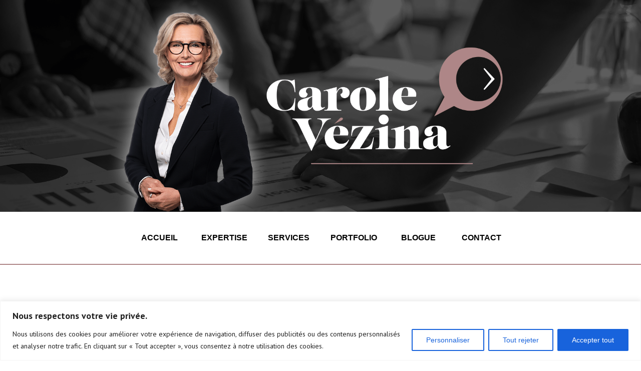

--- FILE ---
content_type: text/css
request_url: https://carolevezina.com/wp-content/themes/carolevezina/style.css?ver=9a5d8d82faaefa5a18346b49aa7f1ac5
body_size: 8342
content:
@charset "UTF-8";
/*
	Theme Name: Carole Vézina
	Theme URI: http://prospection.qc.ca
	Author: Prospection
	Author URI: http://prospection.qc.ca
	Description: Carole Vézina
	Version: 1.0
	License: GNU General Public License v2 or later
	License URI: http://www.gnu.org/licenses/gpl-2.0.html
	Text Domain: prospectionqcca
*/
/* !!! Ce fichier n'est pas affecté par les fichiers SASS */
@import url("https://fonts.googleapis.com/css?family=Playfair+Display:400,700,900");
@import url("https://fonts.googleapis.com/css?family=EB+Garamond:400,800");
@import url("https://fonts.googleapis.com/css?family=PT+Sans:400,700");
@import url(assets/OwlCarousel2-2.3.3/dist/assets/owl.carousel.min.css);
@import url(assets/OwlCarousel2-2.3.3/dist/assets/owl.theme.default.min.css);

body { font-size: 16px; }

.no-gutters {
  margin-right: 0;
  margin-left: 0;

  /* > .col,
  > [class*="col-"] {
    padding-right: 0;
    padding-left: 0;
  } */
}


@media (min-width: 992px) { 

  h2 {
    font-size: 40px; } 
  }

a:link {
  color: black;
  font-size: 16px;
  text-decoration: none; }

a:visited {
  text-decoration: none; }

a:hover {
  text-decoration: none; }

a:active {
  text-decoration: none; }

.btn-link {
  margin-top: 10px;
  margin-bottom: 10px;
  background: #AE8687;
  padding: 15px 30px;
  border-radius: 3px;
  color: white !important;
  font-weight: bold;
  text-transform: uppercase;
  /* Permalink - use to edit and share this gradient: http://colorzilla.com/gradient-editor/#AE8687+19,AE8687+46,AE8687+100 */
  background: #AE8687;
  /* Old browsers */
  background: -moz-linear-gradient(top, #AE8687 19%, #AE8687 46%, #AE8687 100%);
  /* FF3.6-15 */
  background: -webkit-linear-gradient(top, #AE8687 19%, #AE8687 46%, #AE8687 100%);
  /* Chrome10-25,Safari5.1-6 */
  background: linear-gradient(to bottom, #AE8687 19%, #AE8687 46%, #AE8687 100%);
  /* W3C, IE10+, FF16+, Chrome26+, Opera12+, Safari7+ */
  filter: progid:DXImageTransform.Microsoft.gradient( startColorstr='#AE8687', endColorstr='#AE8687',GradientType=0 );
  /* IE6-9 */ }
  .btn-link:hover {
    color: #e6e6e6;
    text-decoration: none;
    /* Permalink - use to edit and share this gradient: http://colorzilla.com/gradient-editor/#AE8687+8,AE8687+41,AE8687+100 */
    background: #AE8687;
    /* Old browsers */
    background: -moz-linear-gradient(top, #AE8687 8%, #AE8687 41%, #AE8687 100%);
    /* FF3.6-15 */
    background: -webkit-linear-gradient(top, #AE8687 8%, #AE8687 41%, #AE8687 100%);
    /* Chrome10-25,Safari5.1-6 */
    background: linear-gradient(to bottom, #AE8687 8%, #AE8687 41%, #AE8687 100%);
    /* W3C, IE10+, FF16+, Chrome26+, Opera12+, Safari7+ */
    filter: progid:DXImageTransform.Microsoft.gradient( startColorstr='#AE8687', endColorstr='#AE8687',GradientType=0 );
    /* IE6-9 */ }

/*effect-underline*/
a.effect-underline:after {
  content: '';
  position: absolute;
  left: 0;
  display: inline-block;
  height: 1em;
  width: 100%;
  border-bottom: 1px solid;
  margin-top: 10px;
  opacity: 0;
  -webkit-transition: opacity 0.35s, -webkit-transform 0.35s;
  transition: opacity 0.35s, transform 0.35s;
  -webkit-transform: scale(0, 0.75);
  transform: scale(0, 0.5); }

a.effect-underline:hover:after {
  opacity: 1;
  -webkit-transform: scale(0.5);
  transform: scale(0.5); }

.menu-hamburger {
  position: fixed;
  top: 0;
  right: 0;
  width: 300px;
  z-index: 10;
  cursor: pointer; }
  @media (min-width: 992px) {
    .menu-hamburger {
      position: static;
      width: auto; } }

.square {
  position: fixed;
  top: 0;
  right: 0;
  display: block;
  width: 50px;
  height: 50px;
  background: black; }
  @media screen and (min-width: 992px) {
    .square {
      display: none; } }

.square span {
  display: block;
  margin: auto;
  width: 60%;
  height: 5px;
  margin-top: 8px;
  background: #AE8687;
  cursor: pointer; }
  @media screen and (min-width: 992px) {
    .square span {
      display: none; } }

.items {
  position: fixed;
  top: 50px;
  right: -300px;
  color: white;
  cursor: pointer; }
  @media (min-width: 992px) {
    .items {
      position: static;
      border-bottom: 2px solid #AE8687; } }

.items.expanded {
  right: 0; }

.items ul {
  list-style-type: none; }
  @media (min-width: 992px) {
    .items ul {
      padding: 0;
      padding-top: 20px;
      padding-bottom: 20px;
      margin: 0;
      margin: auto;
      width: 60%;
      display: flex;
      justify-content: space-around;
      align-items: center;
      flex-direction: row; } }
  .items ul li {
    width: 300px; }
    @media (min-width: 992px) {
      .items ul li {
        position: relative; } }
    .items ul li a {
      display: block;
      color: white;
      text-align: center;
      text-transform: uppercase;
      font-weight: bold;
      padding: 20px;
      text-decoration: none;
      cursor: pointer;
      background: black; }
      @media (min-width: 992px) {
        .items ul li a {
          color: black;
          background: none;
          width: 100%;
          height: 100%; }
          .items ul li a:before {
            content: "";
            display: none;
            margin: auto;
            width: 100px;
            height: 10px;
            background: #AE8687; }
          .items ul li a:after {
            content: "";
            display: none;
            margin: auto;
            width: 100px;
            height: 10px;
            background: #AE8687; }
          .items ul li a:hover:before {
            display: block;
            position: absolute;
            top: -20px;
            left: 0;
            right: 0;
            background: rgba(174, 134, 135, 0.3); }
          .items ul li a:hover:after {
            display: block;
            position: absolute;
            bottom: -20px;
            left: 0;
            right: 0;
            background: rgba(174, 134, 135, 0.3); } }

@media (min-width: 992px) {
  .current_page_item a:before {
    display: block !important;
    position: absolute !important;
    top: -20px !important;
    left: 0 !important;
    right: 0 !important; }
  .current_page_item a:after {
    display: block !important;
    position: absolute !important;
    bottom: -20px !important;
    left: 0 !important;
    right: 0 !important; }
  .current_page_item a:hover:before, .current_page_item a:hover:after {
    background: #AE8687 !important; } }

.menu li a:hover {
  color: #AE8687; }

.wrap {
  margin: auto; }
  @media (min-width: 992px) {
    .wrap {
      max-width: 1600px; } }
  @media (min-width: 1200px) {
    .wrap {
      max-width: 2000px; } }

.liste-media-link--black {
  padding-left: 30px; }
  .liste-media-link--black .fa-container {
    color: black !important; }

.fa-container {
  color: white; }

.media-link {
  display: block !important;
  height: 28px !important;
  width: 30px !important; }

a.media-link:hover .fa-container {
  color: #AE8687 !important; }

.liste-media-link--grey .fa-container {
  color: #404040 !important; }

#header-container {
  text-align: center; }

/**
* logo in absolute
* promotionnel top
* services
* portfolio
* client
*
*/
@media (min-width: 992px) {
  #accueil-logo-1, #accueil-logo-2 {
    position: absolute; } }

#accueil-logo-1 {
  display: none; }
  @media (min-width: 992px) {
    #accueil-logo-1 {
      display: block;
      width: 500px;
      right: -300px;
      top: 0; } }

#accueil-logo-2 {
  display: none; }
  @media (min-width: 992px) {
    #accueil-logo-2 {
      display: block;
      width: 500px;
      left: -300px; } }

@media (min-width: 992px) {
  .vue-banniere--accueil--container {
    position: relative; } }

#vue-banniere--accueil-img {
  display: none; }
  @media (min-width: 992px) {
    #vue-banniere--accueil-img {
      display: block;
      width: 600px;
      position: absolute;
      right: -350px;
      top: -100px; } }

@media (min-width: 992px) {
  .fix-logo-relative {
    position: relative;
    overflow: hidden; } }

h1 {
  font-size: 16px; }

p {
  font-family: "PT Sans", sans-serif; }
  @media (min-width: 992px) {
    p {
      font-size: 16px; } }

/**
* promotionnel top
*/
.texte-promotionnel h2 {
  padding: 20px;
  text-align: center;
  font-size: 20px;
  color: #AE8687;
  font-family: "EB Garamond", serif;
  font-weight: bold; }
  @media (min-width: 992px) {
    .texte-promotionnel h2 {
      color: #404142;
      text-align: right;
      font-size: 40px;
      padding-right: 300px;
      z-index: 10; } }
      @media (min-width: 1300px) {
        .texte-promotionnel h2 {
          padding-left: 300px; } }
.texte-promotionnel p {
  text-align: center;
  padding: 0px 20px;
  color: #404142;
  font-family: "PT Sans", sans-serif;
  text-align: left;
}
  @media (min-width: 992px) {
    .texte-promotionnel p {
      text-align: right;
      padding-right: 300px;
      z-index: 10; } }
      @media (min-width: 1300px) {
        .texte-promotionnel p {
          padding-left: 300px; } }
.texte-promotionnel__liste h2 {
  color: #AE8687;
  font-weight: bold;
  text-align: center;
  font-size: 16px;
  padding: 20px; }
.texte-promotionnel__liste p {
  text-align: left;
  padding: 0px 20px;
}
.texte-promotionnel__liste ul {
  padding-left: 20px; }
.texte-promotionnel__liste ul li {
  padding-left: 10px;
  padding-right: 10px;
  margin-bottom: 20px; }
@media (min-width: 992px) {
  .texte-promotionnel__liste {
    padding: 60px;
    margin-left: 30px;
    margin-right: 30px; } }
.texte-promotionnel:nth-child(1) div {
  text-align: center;
  margin-bottom: 10px; }
@media (min-width: 992px) {
  .texte-promotionnel {
    padding: 60px;
    margin-left: 30px;
    margin-right: 30px; } }
@media (min-width: 992px) {
  .texte-promotionnel a {
    margin-top: 60px; } }

/**
* services
*/
.container_service {
  background: black;
  background-image: url("https://carolevezina.com/wp-content/uploads/2018/03/bg-noir-test-2.png");
  background-size: cover; }
  @media (min-width: 992px) {
    .container_service {
      text-align: center;
      padding-top: 60px;
      padding-bottom: 60px; } }

.title-service {
  padding: 20px;
  font-weight: 900;
  text-align: center;
  font-size: 32px;
  color: #AE8687;
  font-family: "Playfair Display", serif; }
  @media (min-width: 992px) {
    .title-service {
      font-size: 72px; } }

.service {
  display: block;
  margin: auto;
  padding: 20px; }
  @media (min-width: 992px) {
    .service {
      display: inline-block; } }
  .service a {
    text-decoration: none; }
  .service img {
    display: block;
    margin: auto;
    text-align: center;
    height: 65px;
    width: 65px; }
    @media (min-width: 992px) {
      .service img {
        height: 75px;
        width: 75px;
        margin-bottom: 20px; } }
  .service span {
    z-index: 30;
    text-align: center;
    text-transform: uppercase;
    display: block;
    margin: auto;
    padding: 10px;
    color: #AE8687;
    font-family: "PT Sans", sans-serif; }
    @media (min-width: 992px) {
      .service span {
        font-size: 24px; } }

/**
* texte-promotionnel__liste
*/
.container_expertise {
  position: relative;
}
.texte-promotionnel__liste h2 {
  font-family: "EB Garamond", serif;
  font-size: 20px; }
  @media (min-width: 992px) {
    .texte-promotionnel__liste h2 {
      text-align: left;
      font-size: 40px; } }
@media (min-width: 992px) {
  .texte-promotionnel__liste h2, .texte-promotionnel__liste p, .texte-promotionnel__liste ul {
    padding-left: 300px;
    z-index: 10; } }
  @media (min-width: 1300px) {
    .texte-promotionnel__liste h2, .texte-promotionnel__liste p, .texte-promotionnel__liste ul {
      padding-right: 300px; } }
@media (min-width: 992px) {
  .texte-promotionnel__liste ul {
    padding-left: 320px;
    z-index: 10; } }
.texte-promotionnel__liste p, .texte-promotionnel__liste ul {
  color: #404142;
  font-family: "PT Sans", sans-serif;
  padding-left: 20px; }
  @media (min-width: 992px) {
    .texte-promotionnel__liste p, .texte-promotionnel__liste ul {
      padding-left: 300px; } }
.texte-promotionnel__liste ul {
  padding-left: 40px;
  padding-right: 20px; }
  @media (min-width: 992px) {
    .texte-promotionnel__liste ul {
      padding-left: 320px; } }
  @media (min-width: 1300px) {
    .texte-promotionnel__liste ul {
      padding-right: 300px; } }
  .texte-promotionnel__liste ul li {
    padding-left: 10px; }

/**
* portfolio
*/
.title-portfolio {
  padding: 20px;
  font-weight: 900;
  text-align: center;
  font-size: 32px;
  color: #AE8687;
  background: black;
  font-family: "Playfair Display", serif;
  margin-bottom: 0; }
  @media (min-width: 992px) {
    .title-portfolio {
      font-size: 72px;
      padding-top: 60px;
      padding-bottom: 60px; } }

.portfolio-projet {
  position: relative; }
  .portfolio-projet a {
    position: absolute;
    top: 152px;
    margin-left: 50%;
    left: -60px; }

#accueil-portfolio-container--small, .portfolio-carousel-small {
  position: relative; }
  @media (min-width: 992px) {
    #accueil-portfolio-container--small, .portfolio-carousel-small {
      display: none !important; } }

#accueil-portfolio-container {
  display: none; }
  @media (min-width: 992px) {
    #accueil-portfolio-container {
      margin: auto;
      display: flex;
      flex-direction: row;
      flex-wrap: wrap; }
      #accueil-portfolio-container .accueil-portfolio-large-projet-container {
        width: 33.33%;
        height: 400px; } }


.accueil-portfolio-large-autres-realisations {
  border: 1px solid white;
  color: #fff;
  font-family: "PT Sans", sans-serif;
  text-transform: uppercase; 
  padding: 1rem;
}
.accueil-portfolio-large-autres-realisations:hover {
  background-color: #fff;
  color: #AE8687;
}
.itemPortfolio:hover img {
  filter: brightness( 40% ); 
}
.itemPortfolio span {
  display: block;
  z-index: 5000;
  position: absolute;
  top: 38%;
  left: 0;
  right: 0;
  text-align: center;
  margin: auto;
  color: #fff;
  text-transform: uppercase;
  font-weight: 600;
  text-transform: uppercase;
  font-family: "PT Sans", sans-serif;
  font-size: 4vh;
}
#accueil-clients-small-container {
  margin: auto; }
  @media (min-width: 992px) {
    #accueil-clients-small-container {
      max-width: 70%;
      margin-bottom: 100px; } }

/*
#accueil-clients-large-container {
  display:none;
  @media (min-width: $to_desktop) {
    display:block;
    width:60%;
    margin:auto;
    margin-bottom:60px;
  }
}

*/
/**
* client
*/
.title-client {
  font-weight: 900;
  text-align: center;
  font-size: 32px;
  font-family: "Playfair Display", serif;
  padding: 20px;
  padding-top: 40px;
  padding-bottom: 40px;
  color: #404142; }
  @media (min-width: 992px) {
    .title-client {
      font-size: 72px;
      padding-top: 80px;
      padding-bottom: 80px; } }

[data-ride="carousel"] {
  padding-bottom: 0px; }

/**
* banniere
*/
.banniere {
  display: none; }
  @media (min-width: 992px) {
    .banniere {
      position: relative;
      display: flex; } }
  .banniere img {
    width: 100%; }
  .banniere p {
    margin: auto;
    position: absolute;
    color: white;
    font-family: "EB Garamond", serif;
    top: 0;
    left: 0;
    right: 0;
    bottom: 0;
    height: 250px;
    text-align: center;
    font-weight: bold;
    width: 60%;
    z-index: 30;
    line-height: 2; }
    @media (min-width: 992px) {
      .banniere p {
        font-size: 40px; } }
#portfolioLogo {
  position: absolute;
  right: -7.5rem;
  bottom: 1.5rem;
  width: 41%;
  /*z-index: 9999;*/
}
/**
* blogue
*/
.title-blogue {
  font-weight: 900;
  text-align: center;
  font-size: 32px;
  font-family: "Playfair Display", serif;
  padding: 20px; }
.accueil-blogue 
{
  /*
  width: 320px;
  margin: auto;
  */
  margin-bottom: 3rem;
  padding: 1.5rem;
  /*
  position: relative;
  */
  border: 1px solid #ccc; 
}
.accueil-blogue-container 
  {
    /*
    display: flex;
    align-items: stretch;
    flex-direction: row !important;
    justify-content: space-around;
    max-width: 1200px;
    margin: auto; } */ 
    margin: 0 .75rem;
  }

  @media (min-width: 992px) {
    .accueil-blogue {
      /*
      width: 380px;
      margin: 0;
      */
      border: 1px solid #ccc; } }
  .accueil-blogue p {
    padding-left: 20px;
    padding-right: 20px; }
  .accueil-blogue-date {
    color: #AE8687; }
  .accueil-blogue-icon {
     text-align: right;
    position: absolute;
    bottom: 3.5rem;
    right: 2rem; 
  }
    .accueil-blogue-icon a {
      
      display: inline-block;
      width: 32px;
      text-align: right; }
  .accueil-blogue .accueil-blogue-icon a img {
    height: 30px;
    width: 30px;
    text-align: right; }
  .accueil-blogue a img {
    display: block;
    margin: auto;
    padding: 0;
    /*height: 300px;*/
    width: 100%; }
    .accueil-blogue a img:hover {
      opacity: 0.7; }
  .accueil-blogue h3 {
    font-size: 16px;
    font-weight: bold;
    font-family: "PT Sans", sans-serif;
    color: #AE8687;
    line-height: 1.75rem;
    padding-top: 20px;
    padding-left: 20px;
    padding-right: 20px;
    text-transform: uppercase; }
    @media (min-width: 992px) {
      .accueil-blogue h3 {
        font-size: 20px; } }

.link-articles {
  text-align: center; }
  .link-articles a {
    margin: auto;
    margin-top: 60px;
    margin-bottom: 60px; }

.owl-nav {
  position: relative;
  top: 0;
  bottom: 0;
  right: 0;
  left: 0;
  justify-content: space-between;
  margin: auto;
  width: 100% !important;
  text-align: center; }
  .owl-nav button {
    display: inline-block;
    width: 20%; }
    .owl-nav button span {
      font-size: 80px;
      color: black; }
      @media (min-width: 992px) {
        .owl-nav button span {
          font-size: 80px; } }

#accueil-clients-small-container img {
  text-align: center;
  width: 100%;
  padding: 1rem; }

.add-cover-image {
  background-size: cover;
  display: block;
  position: relative; }

.black-cover--large {
  display: block;
  width: 100%;
  height: 100%;
  z-index: 30;
  opacity: 1; }
  .black-cover--large:before {
    content: "";
    display: block;
    width: 100%;
    height: 100%;
    background: black;
    opacity: 0; }
  .black-cover--large span {
    font-weight: 600;
    text-transform: uppercase;
    font-family: "PT Sans", sans-serif;
    font-size: 4.5vh;
    color: white;
    width: 200px;
    text-align: center;
    display: block;
    position: absolute;
    display: inline;
    height: 30px;
    top: -40px;
    left: 0;
    right: 0;
    bottom: 0;
    margin: auto;
    z-index: 40;
    opacity: 0; }
  .black-cover--large:hover:before {
    opacity: 0.5; }
  .black-cover--large:hover span {
    opacity: 1; }

.one-post-categories {
  padding-bottom: 20px;
  padding-left: 20px; }
  @media (min-width: 992px) {
    .one-post-categories {
      left: 20px; } }
  .one-post-categories span {
    font-size: 12px;
    color: #AE8687; }
  .one-post-categories a {
    font-size: 12px;
    color: #AE8687; }

.selectionShareable, .all-p {
  font-family: "EB Garamond", serif;
  font-size: 14px;
  padding: 20px; }
  @media (min-width: 992px) {
    .selectionShareable, .all-p {
      font-family: "EB Garamond", serif;
      font-size: 20px;
      padding: 0;
      padding-right: 20px; } }


.all-p a:link {
  font-family: "EB Garamond", serif;
font-size: 20px;
  text-decoration: underline;
}

.title-expertises {
  padding: 20px;
  font-weight: 900;
  text-align: center;
  font-size: 34px;
  color: #404142;
  font-family: "Playfair Display", serif;
  padding-top: 40px;
  padding-bottom: 40px; }
  @media (min-width: 992px) {
    .title-expertises {
      font-size: 72px;
      padding-top: 60px;
      padding-bottom: 60px; } }

.title-talent {
  font-weight: 900;
  text-align: left;
  font-size: 24px;
  color: #AE8687;
  font-family: "Playfair Display", serif;
  width: 80% !important;
  margin-bottom: 30px; }
  @media (min-width: 992px) {
    .title-talent {
      font-size: 28px; } }

.expertise-banniere {
  padding: 20px;
  background: #404040;
  color: white; }
  .expertise-banniere p {
    
    font-family: "PT Sans", sans-serif; }
  @media (min-width: 992px) {
    .expertise-banniere {
      position: relative; }
      .expertise-banniere div {
        width: 600px;
        margin: auto; }
      .expertise-banniere p {
        padding-top: 30px;
        padding-bottom: 30px;
        font-size: 16px;
        text-align: right;
        z-index: 101; } }

.expertise-temoignage {
  padding: 20px;
  background: #e6e6e6; }
  .expertise-temoignage p {
    font-style: italic;
    color: black; }

.expertise-content .span-fix {
  padding: 0 20px;
  display: block;
  font-weight: bold;
  font-family: "EB Garamond", serif;
  text-align: center;
  font-size: 21px; }
  @media (min-width: 992px) {
    .expertise-content .span-fix {
      width: 100%;
      text-align: center;
      font-size: 20px; } }
.expertise-content .expertise-thumbnail {
  text-align: center; }
  @media (min-width: 992px) {
    .expertise-content .expertise-thumbnail {
      width: 600px;
      text-align: center; }
      .expertise-content .expertise-thumbnail img {
        width: 287px;
        height: 287px;
        padding: 30px; } }
.expertise-content .link-fix {
  text-align: center;
  margin-top: 40px;
  margin-bottom: 20px; }
  .expertise-content .link-fix a {
    margin-top: 20px; }
    @media (min-width: 992px) {
      .expertise-content .link-fix a {
        margin-top: 40px; } }
  @media (min-width: 992px) {
    .expertise-content .link-fix {
      text-align: center;
      justify-content: space-between;
      align-items: center;
      width: 500px;
      align-items: center; } }

.expertise-title-content {
  padding: 20px 20px 0 20px; }
  @media (min-width: 992px) {
    .expertise-title-content {
      width: 500px; } }

.expertise-content {
  margin-bottom: 100px; }

@media (min-width: 992px) {
  .expertise-content {
    padding-top: 30px;
    padding-bottom: 30px;
    margin-bottom: 40px;
    width: 900px;
    display: flex;
    flex-wrap: wrap;
    justify-content: flex-end;
    margin: auto; }
    .expertise-content .expertise-thumbnail {
      width: 300px; }
/*
  #pageServices .service-container:nth-child(odd) {
    flex-direction: row-reverse; 
  }
*/
  :nth-child(odd) .fix-wrap {
    padding-right: 50px; 
  }
  :nth-child(even) .fix-wrap {
    padding-left: 50px; 
  }

  .carousel-fix {
    height: 200px; } }
#expertise-logo-1 {
  display: none; }
  @media (min-width: 1162px) {
    #expertise-logo-1 {
      display: block;
      position: absolute;
      right: -300px;
      top: 30px;
      width: 600px;
      z-index: 100; } }

#expertise-temoignage-carousel {
  background: #e6e6e6;
  padding-top: 40px;
  padding-left: 10%;
  padding-right: 10%;
  margin-bottom: 40px; }
  @media (min-width: 992px) {
    #expertise-temoignage-carousel {
      padding-top: 80px;
      padding-bottom: 20px;
      padding-left: 30%;
      padding-right: 30%;
      cursor: pointer; } }

#expertise-temoignage-carousel .owl-stage-outer .owl-stage {
  width: 80%;
  margin: auto; }
  @media (min-width: 992px) {
    #expertise-temoignage-carousel .owl-stage-outer .owl-stage {
      width: 25%; } }

.div-above-double-quote {
  text-align: left; }
  .div-above-double-quote p {
    font-style: italic; }
  @media (min-width: 992px) {
    .div-above-double-quote {
      position: relative; }
      .div-above-double-quote p {
        width: 100% !important;
        padding-left: 140px; }
      .div-above-double-quote h2 {
        padding-left: 140px; } }

.icon-double-quote {
  display: none !important; }
  @media (min-width: 992px) {
    .icon-double-quote {
      display: block !important;
      width: 15% !important;
      position: absolute;
      left: 0px;
      top: 60px;
      bottom: 0; } }

.expertise-hr {
  width: 40%; }

.title-service--black {
  padding: 20px;
  font-weight: bold;
  text-align: center;
  font-size: 34px;
  padding-top: 40px;
  padding-bottom: 40px;
  color: #404142;
  font-family: "Playfair Display", serif;
  font-weight: 900; }
  @media (min-width: 992px) {
    .title-service--black {
      font-size: 72px;
      padding-top: 60px;
      padding-bottom: 60px; } }

.service-container {
  padding: 20px; 
}
  @media (min-width: 992px) {
    .service-container div:nth-child(1) {
      width: 30%; }
    .service-container div:nth-child(2) {
      width: 70%; } }
  @media (min-width: 992px) {
    .service-container {
      max-width: 80%;
      display: flex;
      margin: auto;
      margin-bottom: 60px;
      align-items: center;
      flex-direction: row; } }
  .service-container img {
    display: block;
    margin: auto; }
  .service-container h3 {
    padding: 20px;
    font-weight: bold;
    text-align: center;
    font-size: 20px;
    color: #AE8687;
    font-family: "EB Garamond", serif; }
    @media (min-width: 992px) {
      .service-container h3 {
        text-align: left;
        padding-left: 0;
        font-size: 36px; } }
  .service-container .link-fix {
    display: block;
    margin: auto;
    text-align: center; }
    @media (min-width: 992px) {
      .service-container .link-fix a {
        display: inline-block;
        float: right; } }
  .service-container p {
    font-size: 16px;
    font-family: "PT Sans", sans-serif;
    text-align: left; }
  .service-container span {
    display: block;
    font-size: 18px;
    font-family: "EB Garamond", serif;
    font-weight: bold;
    text-align: center;
    padding-top: 20px;
    padding-bottom: 20px; }
    @media (min-width: 992px) {
      .service-container span {
        display: inline-block;
        float: left;
        font-size: 20px; } }

.title-portfolio--black {
  padding: 20px;
  padding-top: 40px;
  padding-bottom: 40px;
  font-weight: 900;
  text-align: center;
  font-size: 32px;
  color: #404142;
  font-family: "Playfair Display", serif; }
  @media (min-width: 992px) {
    .title-portfolio--black {
      font-size: 72px;
      padding-top: 60px;
      padding-bottom: 60px; } }

.portfolio-categorie {
  background: #404040;
  margin-left: 20px;
  margin-right: 20px; }
  .portfolio-categorie h2 {
    display: none; }
    @media (min-width: 992px) {
      .portfolio-categorie h2 {
        display: block;
        width: 100%;
        text-align: center;
        margin-top: 20px; } }
  .portfolio-categorie ul {
    font-family: "PT Sans", sans-serif;
    list-style-type: none;
    padding: 20px 20px 0;
    display: block;
    margin: auto;
    width: 50%; }
    .portfolio-categorie ul li {
      padding-bottom: 15px;
      text-align: center;
      text-transform: uppercase; }
      .portfolio-categorie ul li a {
        color: white; }
      .portfolio-categorie ul li a:hover {
        color: #AE8687; }
      @media (min-width: 992px) {
        .portfolio-categorie ul li {
          text-align: left; } }

@media (min-width: 992px) {
  #portfolio-categories-small {
    display: none; } }

#portfolio-categories-large {
  display: none; }
  @media (min-width: 992px) {
    #portfolio-categories-large {
      display: block;
      width: 33.33%;
      position: relative;
      overflow: hidden;
      background: #404040;
      height: 400px; }
      #portfolio-categories-large .portfolio-categories {
        width: 320px;
        height: 320px; } }
  #portfolio-categories-large img {
    display: none; }
    @media (min-width: 992px) {
      #portfolio-categories-large img {
        display: block;
        width: 300px;
        position: absolute;
        right: -150px;
        top: 80px; } }
  #portfolio-categories-large div:first-child {
    width: 100%; }

@media (min-width: 992px) {
  #portfolio-carousel-small {
    display: none; } }

#portfolio-carousel-large {
  display: none; }
  @media (min-width: 992px) {
    #portfolio-carousel-large {
      margin: auto;
      display: flex;
      flex-wrap: wrap;
      flex-direction: row-reverse;
      justify-content: flex-end; } }

.title-categorie {
  padding: 0 20px;
  font-weight: bold;
  text-align: center;
  font-size: 36px;
  color: #AE8687;
  font-family: "Playfair Display", serif; }

@media (min-width: 992px) {
  .add-cover-image {
    background-size: cover;
    width: 33.33%;
    height: 400px;
    background-position: center;
    box-shadow: 0px 0px 2px black; } }

.make-clickable {
  z-index: 100 !important; }
  .make-clickable h3 {
    margin-top: 20px;
    margin-bottom: 20px; }
  .make-clickable h3, .make-clickable p {
    margin-top: 20px;
    font-size: 24px;
    text-align: center;
    color: black;
    font-family: "EB Garamond", serif; }
  .make-clickable .small-portfolio-customer {
    font-size: 24px;
    font-family: "Playfair Display", serif;
    font-weight: 900; }
  .make-clickable .small-portfolio-project {
    font-size: 18px;
    font-family: "PT Sans", sans-serif; }

.clickedCategorie {
  color: #AE8687; }

.title-blogue {
  padding: 20px;
  padding-top: 40px;
  padding-bottom: 40px;
  font-weight: 900;
  text-align: center;
  font-size: 34px;
  color: #404142;
  font-family: "Playfair Display", serif; }
  @media (min-width: 992px) {
    .title-blogue {
      font-size: 72px;
      padding-top: 60px;
      padding-bottom: 60px; } }

.post-container {
  border: 2px solid #ccc;
  margin: auto;
  margin-bottom: 60px;
  margin-top: 20px;
  padding: 0 30px 30px 30px;
  position: relative; }
  @media (min-width: 992px) {
    .post-container {
      margin-bottom: 0px;
      margin-top: 0px; } }
  .post-container a:first-child {
    display: block;
    margin: auto; }
  .post-container a:first-child:hover {
    opacity: 0.7; }
  .post-container img {
    display: block;
    margin: auto; }
    @media (min-width: 992px) {
      .post-container img {
        height: 200px; } }
  .post-container h3 {
    font-size: 14px;
    color: #AE8687;
    font-family: "PT Sans", sans-serif;
    padding-left: 20px;
    padding-right: 20px;
    padding-top: 20px;
    text-transform: uppercase; }
    @media (min-width: 992px) {
      .post-container h3 {
        font-size: 20px; } }
  .post-container p {
    margin-top: 10px;
    color: #404142;
    font-family: "PT Sans", sans-serif;
    font-size: 16px;
    padding-left: 20px;
    padding-right: 20px; }
  .post-container .post-categories {
    list-style-type: none;
    padding-left: 0; }
    .post-container .post-categories li {
      font-size: 12px;
      color: #AE8687;
      font-family: "PT Sans", sans-serif;
      text-transform: uppercase; }
      .post-container .post-categories li a {
        font-size: 12px;
        color: #AE8687;
        font-family: "PT Sans", sans-serif;
        text-transform: uppercase; }
  .post-container .link-icon {
    position: absolute;
    bottom: 10px;
    right: 30px; }
    .post-container .link-icon img {
      width: 30px;
      height: auto; }
      @media (min-width: 992px) {
        .post-container .link-icon img {
          width: 40px;
          height: auto; } }
    @media (min-width: 992px) {
      .post-container .link-icon {
        right: 10px; } }

.the-date {
  color: #AE8687;
  text-transform: uppercase;
  padding-left: 20px;
  padding-right: 20px; }
  @media (min-width: 992px) {
    .the-date {
      padding-left: 20px; } }

.all-categories {
  text-align: center; }
  @media (min-width: 992px) {
    .all-categories {
      width: 100%;
      background: #404040;
      padding-bottom: 20px;
      margin-bottom: 20px;
      position: relative;
      overflow: hidden;
      min-height: 600px; } }
  .all-categories h2 {
    background: #404040;
    font-size: 24px;
    margin-bottom: 0; }
    @media (min-width: 992px) {
      .all-categories h2 {
        padding-top: 40px;
        font-size: 34px; } }
  .all-categories ul {
    margin: auto;
    text-align: center;
    padding: 0;
    padding-top: 0px;
    padding-bottom: 20px;
    padding-left: 30px;
    background: #404040;
    list-style-type: none; }
    .all-categories ul li {
      text-align: left;
      padding-top: 10px;
      padding-bottom: 10px; }
      .all-categories ul li a {
        color: white;
        font-family: "PT Sans", sans-serif;
        text-transform: uppercase; }
      .all-categories ul li a:hover {
        color: #AE8687; }
  .all-categories img {
    display: none; }
    @media (min-width: 992px) {
      .all-categories img {
        display: block;
        width: 200px;
        position: absolute;
        right: -100px;
        bottom: 100px; } }

@media (min-width: 992px) {
  .all-post-container {
    margin: auto;
    width: 80%;
    flex-direction: row-reverse;
    flex-wrap: wrap; }
    .all-post-container .fix-thumbnail {
      height: 220px; }
      .all-post-container .fix-thumbnail img {
        width: 300px;
        height: 300px; } }
.all-post-container .post-container {
  width: 100%; }

.all-post-container-2 {
  margin-bottom: 40px; }
  .all-post-container-2 .container {
    flex-direction: row !important; }
  .all-post-container-2 .row {
    flex-direction: row !important; }
  @media (min-width: 992px) {
    .all-post-container-2 {
      margin: auto;
      width: 80%;
      flex-direction: row;
      flex-wrap: wrap;
      margin-bottom: 60px; }
      .all-post-container-2 .fix-thumbnail {
        height: 220px; }
        .all-post-container-2 .fix-thumbnail img {
          width: 300px;
          height: 300px; } }
  .all-post-container-2 .post-container {
    display: block;
    width: 100%; }

@media (min-width: 992px) {
  .post-container {
    width: 31.5%;
    padding: 0 0 0px 0px;
    height: 600px;
    border: 1px solid #ccc;
    margin-bottom: 20px; }

  .all-post-container div:nth-child(2) {
    width: 60%;
    height: 600px;
    min-height: 600px;
    margin-bottom: 0;
    margin-top: 0; }
    .all-post-container div:nth-child(2) img {
      height: auto; }
    .all-post-container div:nth-child(2) .fix-thumbnail {
      height: auto; } }
.categories-fix-ul {
  width: 100%;
  margin: auto;
  margin-bottom: 20px;
  text-align: center;
  background: #404040;
  height: auto !important;
  min-height: 0 !important; }
  .categories-fix-ul ul {
    display: block;
    margin: auto;
    width: 50%; }
    @media (min-width: 992px) {
      .categories-fix-ul ul {
        width: 100%;
        height: auto !important; } }

@media (min-width: 992px) {
  .contact-adresse-form {
    margin: auto;
    display: flex; } }

.title-contact {
  padding: 20px;
  font-weight: 900;
  text-align: center;
  font-size: 34px;
  color: #404142;
  font-family: "Playfair Display", serif;
  padding-top: 40px;
  padding-bottom: 40px; }
  @media (min-width: 992px) {
    .title-contact {
      font-size: 72px;
      padding-top: 60px;
      padding-bottom: 60px; } }

.contact-telephone {
  text-align: center;
  background: #e6e6e6;
  padding: 20px; }
  .contact-telephone p a {
    font-family: "EB Garamond", serif;
    font-weight: bold;
    color: #212529;
    font-size: 24px; }
    @media (min-width: 992px) {
      .contact-telephone p a {
        font-size: 36px; } }
  @media (min-width: 992px) {
    .contact-telephone {
      position: relative;
      overflow: hidden;
      width: 50%;
      padding-top: 145px;
      padding-bottom: 30px;
      min-height: 611px; } }
  .contact-telephone .footer-medias {
    display: none; }
    @media (min-width: 992px) {
      .contact-telephone .footer-medias {
        display: block;
        margin: auto;
        width: 45%;
        z-index: 10; } }
    .contact-telephone .footer-medias span {
      text-transform: uppercase;
      font-weight: bold; }
    .contact-telephone .footer-medias ul {
      list-style-type: none;
      padding: 0;
      display: flex;
      justify-content: space-around;
      margin-top: 20px; }
  .contact-telephone > img {
    display: none; }
    @media (min-width: 992px) {
      .contact-telephone > img {
        display: block;
        width: 300px;
        position: absolute;
        left: -180px;
        top: 100px; } }

.contact-adresse {
  text-align: center;
  background: #e6e6e6;
  font-size: 16px;
  font-family: "PT Sans", sans-serif;
  padding: 20px; }
  .contact-adresse i {
    background: #AE8687; }
  @media (min-width: 992px) {
    .contact-adresse {
      padding-right: 40px;
      padding-left: 40px; } }

.title-ecrivez {
  padding: 20px;
  padding-top: 40px;
  padding-bottom: 0px;
  font-weight: bold;
  text-align: center;
  font-size: 24px;
  color: #AE8687;
  font-family: "Playfair Display", serif; }
  @media (min-width: 992px) {
    .title-ecrivez {
      font-size: 36px; } }

.formulaire-container {
  padding-bottom: 30px;
  background: #404040; }
  @media (min-width: 992px) {
    .formulaire-container {
      flex-grow: 1;
      min-height: 611px; } }

#gform_fields_1 {
  padding: 40px;
  padding-top: 20px; }

#gform_submit_button_1 {
  width: 200px;
  display: block;
  margin: auto;
  background: #AE8687; }

.gform_body {
  padding-bottom: 0; }

.gfield_label {
  color: white; }

.gfield_description {
  color: white; }

.gform_wrapper {
  margin-bottom: 0 !important; }

.gform_wrapper .field_description_below .gfield_description {
  padding-top: 0 !important; }

.gform_wrapper .gfield_required {
  color: #AE8687 !important; }

.gform_wrapper .gform_footer {
  padding: 0 20px 20px 20px !important;
  margin: 0; }

#gform_confirmation_message_1 {
  text-align: center;
  font-size: 22px;
  margin-top: 50px;
  color: white; }

body .gform_wrapper .gform_footer input.button,
body .gform_wrapper .gform_footer input[type=submit] {
  color: #ffffff;
  padding: 15px 30px;
  font-weight: bold;
  border: 1px solid rgba(114, 114, 114, 0.4);
  border-radius: 3px;
  -moz-border-radius: 3px;
  -webkit-border-radius: 3px;
  box-shadow: 0 1px 0px rgba(114, 114, 114, 0.3);
  -moz-box-shadow: 0 1px 0px rgba(114, 114, 114, 0.3);
  -webkit-box-shadow: 0 1px 0px rgba(114, 114, 114, 0.3);
  background-color: #AE8687;
  margin-top: 10px;
  margin-bottom: 10px; }

body .gform_wrapper .gform_footer input[type=submit]:hover {
  color: #e6e6e6;
  text-decoration: none;
  /* Permalink - use to edit and share this gradient: http://colorzilla.com/gradient-editor/#AE8687+8,AE8687+41,AE8687+100 */
  background: #AE8687;
  /* Old browsers */
  background: -moz-linear-gradient(top, #AE8687 8%, #AE8687 41%, #AE8687 100%);
  /* FF3.6-15 */
  background: -webkit-linear-gradient(top, #AE8687 8%, #AE8687 41%, #AE8687 100%);
  /* Chrome10-25,Safari5.1-6 */
  background: linear-gradient(to bottom, #AE8687 8%, #AE8687 41%, #AE8687 100%);
  /* W3C, IE10+, FF16+, Chrome26+, Opera12+, Safari7+ */
  filter: progid:DXImageTransform.Microsoft.gradient( startColorstr='#AE8687', endColorstr='#AE8687',GradientType=0 );
  /* IE6-9 */ }

/**
* footer
*/
.btn-footer-contact {
  font-size: 16px !important; }

.footer {
  background: #212121; }
  .footer img {
    padding-top: 20px;
    display: block;
    margin: auto; }
    @media (min-width: 992px) {
      .footer img {
        display: inline-block; } }

.footer-contact div {
  width: 300px;
  margin: auto; }
  .footer-contact div a {
    display: block;
    margin: auto;
    margin-top: 20px; }
.footer-contact p {
  text-align: left;
  margin: auto;
  padding-top: 10px;
  font-size: 11px;
  color: white; }
  .footer-contact p i {
    font-style: normal;
    color: #AE8687;
    font-size: 11px; }

.menu-footer-primary-container {
  display: none; }
  @media (min-width: 992px) {
    .menu-footer-primary-container {
      display: flex;
      text-align: center;
      border-left: 1px solid #AE8687;
      align-items: flex-start;
      justify-content: flex-start; }
      .menu-footer-primary-container .menu {
        list-style-type: none;
        padding: 0;
        margin: 0; } }
    @media (min-width: 992px) and (min-width: 992px) {
      .menu-footer-primary-container .menu {
        margin: auto;
        padding: 20px;
        padding-top: 0; }
        .menu-footer-primary-container .menu li {
          text-align: left;
          margin-bottom: 20px; }
        .menu-footer-primary-container .menu li a {
          text-align: left;
          color: white;
          font-size: 16px;
          text-transform: uppercase; }
          .menu-footer-primary-container .menu li a:hover {
            color: #AE8687; } }

footer {
  background: #212121;
  text-align: center;
  position: relative; }
  @media (min-width: 992px) {
    footer {
      display: flex;
      flex-wrap: wrap;
      justify-content: space-around;
      flex-direction: row !important;
      align-items: stretch;
      position: relative;
      vertical-align: top;
      padding: 60px;
      padding-left: 100px;
      padding-right: 100px; } }
  @media (min-width: 992px) {
    footer div {
      flex-grow: 1; } }
  @media (min-width: 992px) {
    footer .footer-logo {
      display: inline-block;
      position: relative;
      width: 30%;
      margin: auto; }
      footer .footer-logo img {
        width: 80%; } }
  footer img {
    display: block;
    margin: auto;
    padding: 20px;
    margin-bottom: 30px;
    max-width: 80% !important; }
    @media (min-width: 992px) {
      footer img {
        padding: 0; } }
  footer .footer-adresse {
    display: block;
    margin: auto;
    color: white;
    text-align: center; }
    footer .footer-adresse address {
      display: inline-block;
      text-align: center; }
      footer .footer-adresse address p {
        text-align: left; }
    footer .footer-adresse > p a {
      text-align: center;
      font-family: "EB Garamond", serif;
      font-size: 24px;
      color: #AE8687; }
      @media (min-width: 992px) {
        footer .footer-adresse > p a {
          font-size: 28px;
          font-weight: 600; } }
    footer .footer-adresse img {
      position: relative;
      top: -31px;
      display: inline-block; }
    @media (min-width: 992px) {
      footer .footer-adresse {
        display: inline-block;
        padding: 20px;
        border-left: 1px solid #AE8687;
        margin: 0; } }
  footer .footer-link {
    text-align: center; }
    @media (min-width: 992px) {
      footer .footer-link {
        display: none; } }
  @media (min-width: 992px) {
    footer .footer-medias {
      display: inline-block;
      border-left: 1px solid #AE8687; } }
  footer .footer-medias span {
    padding: 20px;
    text-align: center;
    color: white;
    display: block;
    margin: auto; }
  footer .footer-medias ul {
    display: flex;
    align-items: center;
    list-style-type: none;
    padding: 20px;
    margin: 0;
    display: block;
    text-align: center; }
    footer .footer-medias ul li {
      display: inline-block;
      width: 40px;
      padding: 0px;
      margin: 0;
      color: red; }
      footer .footer-medias ul li a {
        display: inline;
        margin: 0;
        padding: 0;
        text-align: center; }
        footer .footer-medias ul li a img {
          padding: 0;
          margin: 10px;
          width: 30px;
          display: block;
          margin: auto; }

.copyright {
  display: block;
  text-align: center;
  color: white;
  background: #212121;
  padding-top: 30px;
  padding-bottom: 30px; }

.single-blogue-container {
  padding: 20px; }
  @media (min-width: 992px) {
    .single-blogue-container {
      margin: auto;
      width: 80%; } }
  .single-blogue-container h3 {
    font-size: 20px;
    color: #AE8687;
    font-family: "PT Sans", sans-serif;
    padding-top: 20px; }
    @media (min-width: 992px) {
      .single-blogue-container h3 {
        font-size: 36px; } }
  .single-blogue-container .single-blogue-categories-container ul {
    list-style-type: none;
    padding: 0; }

.partager-cet-article-container {
  margin: auto;
  text-align: center;
  margin-bottom: 30px;
  margin-top: 60px; }
  .partager-cet-article-container .footer-medias {
    text-align: center;
    padding-right: 0 !important; }
    @media (min-width: 992px) {
      .partager-cet-article-container .footer-medias {
        width: 100%;
        display: flex;
        flex-direction: row; } }
    .partager-cet-article-container .footer-medias span:first-child {
      font-family: "PT Sans", sans-serif; }
      @media (min-width: 992px) {
        .partager-cet-article-container .footer-medias span:first-child {
          margin: 0;
          padding: 0;
          text-align: left;
          display: inline-block; } }
  .partager-cet-article-container ul {
    display: flex;
    justify-content: space-around;
    flex-direction: row;
    margin: auto;
    list-style-type: none;
    padding: 20px;
    width: 100%; }
    @media (min-width: 992px) {
      .partager-cet-article-container ul {
        margin: 0;
        padding: 0;
        width: 50%;
        padding-left: 20px; } }
  @media (min-width: 992px) {
    .partager-cet-article-container {
      margin-top: 50px;
      text-align: left; } }

.link-container {
  margin-top: 30px;
  margin-bottom: 60px;
  margin: auto; }
  .link-container div {
    margin: auto;
    text-align: center;
    flex-grow: 1;
    height: 50px; }
  @media (min-width: 992px) {
    .link-container {
      justify-content: flex-start;
      display: flex;
      flex-direction: row; } }
  .link-container div a {
    color: black;
    padding-bottom: 20px;
    text-transform: uppercase; }
    @media (min-width: 992px) {
      .link-container div a {
        color: black;
        text-transform: uppercase; }
        .link-container div a:hover {
          opacity: 0.7; } }

.navigationArticles {
  margin-top: 60px;
  margin-bottom: 30px; }
  @media (min-width: 992px) {
    .navigationArticles {
      margin: auto;
      margin-top: 60px;
      width: 70%; } }

.navPrevNext {
  text-transform: uppercase;
  font-family: "PT Sans", sans-serif;
  color: white; }

@media (min-width: 992px) {
  .single-text-categories-flex div:first-child {
    padding-right: 20px;
    width: 80%; } }
@media (min-width: 992px) {
  .single-text-categories-flex {
    display: flex;
    margin-top: 30px; } }
@media (min-width: 992px) {
  .single-text-categories-flex h3 {
    padding-top: 0; } }
.single-text-categories-flex .the-date {
  padding-top: 20px;
  padding-left: 0;
  padding-bottom: 20px; }

.single-blogue_categories {
  display: none;
  background: #404040; }
  .single-blogue_categories ul {
    list-style-type: none;
    padding: 0;
    display: block;
    margin: auto;
    text-align: center; }
    @media (min-width: 992px) {
      .single-blogue_categories ul {
        width: 55%;
        margin: auto; } }
    .single-blogue_categories ul li {
      text-align: center;
      text-transform: uppercase;
      font-family: "PT Sans", sans-serif; }
      .single-blogue_categories ul li a:hover {
        color: #AE8687; }
      @media (min-width: 992px) {
        .single-blogue_categories ul li {
          text-align: left;
          padding-bottom: 20px; } }
  @media (min-width: 992px) {
    .single-blogue_categories {
      display: block;
      background: #404040;
      text-align: center;
      min-height: 500px;
      position: relative;
      overflow: hidden;
      width: 40%; } }

#single-blogue-logo-1 {
  display: none; }
  @media (min-width: 992px) {
    #single-blogue-logo-1 {
      display: block;
      width: 200px;
      position: absolute;
      right: -120px;
      bottom: 50px; } }

.retour-blogue {
  text-align: center; }

@media (min-width: 992px) {
  .categories-single li {
    text-align: left; }
  .categories-single li a {
    color: white; } }

@media (min-width: 992px) {
  .fix-thumbnail img {
    width: 100%; } }

.title-equipe {
  padding: 20px;
  text-align: center;
  font-size: 24px;
  color: #AE8687;
  font-family: "Playfair Display", serif; }
  @media (min-width: 992px) {
    .title-equipe {
      font-size: 40px;
      padding: 20px;
      text-align: center;
      color: #AE8687;
      font-family: "Playfair Display", serif; } }

.title-portfolio--black--single {
  display: none;
  padding: 20px;
  font-weight: bold;
  text-align: center;
  font-size: 32px;
  color: #404142;
  font-family: "Playfair Display", serif; }
  @media (min-width: 992px) {
    .title-portfolio--black--single {
      display: block;
      font-size: 72px;
      padding-top: 60px;
      padding-bottom: 60px; } }

@media (min-width: 992px) {
  .single-portfolio-container {
    width: 80%;
    margin: auto; } }
.single-portfolio-container .projet-img {
  display: block;
  margin: auto; }
  @media (min-width: 992px) {
    .single-portfolio-container .projet-img {
      width: 100%;
      margin: auto;
      margin-bottom: 60px; } }
.single-portfolio-container h3 {
  margin-top: 30px;
  margin-bottom: 30px;
  padding: 20px;
  text-align: center;
  font-size: 24px;
  color: #AE8687;
  font-family: "Playfair Display", serif; }
  @media (min-width: 992px) {
    .single-portfolio-container h3 {
      margin-top: 0px;
      padding-top: 0; } }
.single-portfolio-container .text-equipe-container > p {
  padding-left: 20px;
  padding-right: 20px;
  font-family: "EB Garamond", serif; }
@media (min-width: 992px) {
  .single-portfolio-container .text-equipe-container {
    display: flex;
    flex-direction: row-reverse;
    margin-top: 30px; } }
.single-portfolio-container .text-equipe-container .equipe {
  background: #404040; }
  .single-portfolio-container .text-equipe-container .equipe .equipe-all-div-container {
    width: 60%;
    margin: auto;
    padding-bottom: 10px; }
    .single-portfolio-container .text-equipe-container .equipe .equipe-all-div-container div:last-child {
      padding-bottom: 30px; }
  @media (min-width: 992px) {
    .single-portfolio-container .text-equipe-container .equipe {
      width: 30%; } }
.single-portfolio-container .text-equipe-container .all-p { 
  font-size: 1rem;
  font-family: "EB Garamond", serif;
  padding: 20; }
  @media (min-width: 992px) {
    .single-portfolio-container .text-equipe-container .all-p {
      font-family: "EB Garamond", serif;
      font-size: 20px;
      width: 90%; } }
.single-portfolio-container .text-equipe-container .all-p > p {
  padding-top: 20px;
  color: #404142;
  font-family: "EB Garamond", serif; }
.single-portfolio-container .text-equipe-container .equipe div span {
  display: block;
  color: #AE8687;
  font-family: "PT Sans", sans-serif; }
.single-portfolio-container .text-equipe-container .equipe div p {
  color: white;
  font-family: "PT Sans", sans-serif; }
.single-portfolio-container .contactez-moi-telephone {
  margin-top: 40px;
  margin-bottom: 40px;
  text-align: center; }
  .single-portfolio-container .contactez-moi-telephone p:first-child {
    font-size: 20px;
    color: #404142;
    font-family: "EB Garamond", serif;
    font-weight: 600; }
  .single-portfolio-container .contactez-moi-telephone .single-portfolio-telephone a {
    margin: auto;
    font-size: 32px;
    color: #AE8687;
    font-family: "EB Garamond", serif;
    font-weight: 600; }

@media (min-width: 992px) {
  .title-projet-client--small {
    display: none; } }

.title-projet-client--large {
  display: none; }
  @media (min-width: 992px) {
    .title-projet-client--large {
      display: block;
      font-size: 36px;
      padding-left: 0 !important;
      text-align: left !important;
      font-weight: 600;
      color: #AE8687;
      font-family: "Playfair Display", serif; } }

.articleNavPrecSuivant, .retour-blogue {
  color: black;
  margin-bottom: 20px; }

@media (min-width: 992px) {
  .title-p {
    width: 70%; } }

.retour-projets {
  display: block;
  margin: auto;
  text-align: center;
  margin-top: 40px;
  margin-bottom: 40px;
  color: black;
  margin-bottom: 20px !important;
  text-transform: uppercase !important; }
  @media (min-width: 992px) {
    .retour-projets {
      display: inline;
      margin: 0; } }

/*# sourceMappingURL=style.css.map */


--- FILE ---
content_type: text/plain
request_url: https://www.google-analytics.com/j/collect?v=1&_v=j102&a=189614432&t=pageview&_s=1&dl=https%3A%2F%2Fcarolevezina.com%2Fbmw-qc-2-2%2F&ul=en-us%40posix&dt=bmw-qc%20-%20Carole%20Vezina&sr=1280x720&vp=1280x720&_u=YEBAAEABAAAAACAAI~&jid=1793100680&gjid=2061362742&cid=384840554.1768962186&tid=UA-108706091-1&_gid=763920363.1768962186&_r=1&_slc=1&gtm=45He61g1n81T4MJRGWza200&gcd=13l3l3l3l1l1&dma=0&tag_exp=103116026~103200004~104527906~104528500~104684208~104684211~105391252~115616985~115938466~115938469~117041587&z=1627799189
body_size: -451
content:
2,cG-EDTHN2JLDY

--- FILE ---
content_type: text/javascript
request_url: https://carolevezina.com/wp-content/themes/carolevezina/assets/js/myJs.js?ver=1.0
body_size: 1464
content:

$(window).on('load', function(event) {
    $('.jQueryEqualHeight').jQueryEqualHeight('.accueil-blogue' );
});


$( document ).ready( function()
{
    /* Masquer au chargement le nom des clients du portfolio (acceuil) / Afficher au survol de l'image */
    $( '.itemPortfolio span' ).hide();

    $( '.itemPortfolio' ).hover( function() 
    {
        $( this ).find( 'span' ).show();
    },
    function() 
    {
        $( '.itemPortfolio span' ).hide();
    });

  //front-page
  $("#accueil-portfolio-container--small-RT").owlCarousel({
    loop:true,
    autoplay : true,
    autoplayHoverPause : true,
    margin:10,
    responsiveClass:true,
    nav:false,
    responsive:{
      0:{
          items:1
      }
    }
  });

  $("#accueil-clients-small-container").owlCarousel({
    loop:true,
    autoplay : true,
    autoplayHoverPause : true,
    nav:false,
    margin:30, 
    slideBy: 4,
    smartSpeed: 250,
    responsive:{
        0:{
            items:1
        },
        600:{
            items:2
        },
        1300:{
            items:4
        }
    }
});

//expertise
$("#expertise-temoignage-carousel").owlCarousel({
  loop:true,
  autoplay : true,
  autoplayHoverPause : true,
  margin:10,
  responsiveClass:true,

  responsive:{
      0:{
          items:1,
          nav:false,
          loop:true
      },
      600:{
          items:1,
          nav:false,
          loop:true
      },
      1000:{
          items:1,
          nav:false,
          loop:true
      }
  }
});

  var theSelectedAnimation = "animated zoomIn";
  //var theHook = $(".accueil-portfolio-large-autres-realisations a");
  $(".accueil-portfolio-large-autres-realisations a").on("mouseenter", function(){
    $(this).toggleClass(theSelectedAnimation);
  });

  //get the width of each portfolio container
  //accueil
  $(window).resize(function(){
    var theWidth = $(".accueil-portfolio-large-projet-container").width();
    //console.log(theWidth);
    $(".accueil-portfolio-large-projet-container, .accueil-portfolio-large-autres-realisations").css("height", theWidth);
  });



  //portfolio
  $(window).resize(function(){
    var theWidthPortfolio = $("#portfolio-categories-large").width();
    //console.log(theWidthPortfolio);
    $(".add-cover-image, #portfolio-categories-large").css("height", theWidthPortfolio);
    //$("#portfolio-logo-1").css();

  });

  //make the categories logo responsive
  //var thePortfolioWidthOld = $("#portfolio-logo-1").width();

  // var portfolioCategoriesWidthOld = $("#portfolio-categories-large").width();
  // var portfolioCategoriesWidthNew = 1;
  // var theRatio = 1;
  //
  // $(window).resize(function(){
  //   portfolioCategoriesWidthNew = $("#portfolio-categories-large").width();
  //   //console.log(portfolioCategoriesWidthOld);
  //   //console.log(portfolioCategoriesWidthNew);
  //   theRatio = portfolioCategoriesWidthNew / portfolioCategoriesWidthOld;
  //
  //   var appliedWidth = ($("#portfolio-logo-1").width() * theRatio);
  //   var appliedHeight = ($("#portfolio-logo-1").height() * theRatio);
  //   $("#portfolio-logo-1").css({
  //     "width": appliedWidth,
  //     "height": appliedHeight,
  //   });



  // });

  $(".post-container .link-icon img, .accueil-blogue-icon a img").hover(function(e){
    $(e.currentTarget).css({
      "width": 50,
      "height":50,
    });
  }, function(e){
    $(e.currentTarget).css({
      "width": 30,
      "height":30,
    });
  })


  //apply the unerline effect on some links
  $(".categories-fix-ul ul li a, .portfolio-categorie a, .categories-single a").addClass("effect-underline");

  //apply the effect on service icons
  $(".service a").hover(function(){
    $(".service a img").animate({
      width:"50px",
      height:"50px"
    });

  }, function(){


  });


  //make portfolio categories change color on click 
  $('.portfolio-categorie ul li a').on("click", function(){
    $('.portfolio-categorie ul li a').removeClass("clickedCategorie");
    $(this).addClass("clickedCategorie");
});



  var theCategorie = $("#thePhpCategorie").text();
  //console.log(theCategorie);
  var arrSelectorAll = $(".portfolio-categorie ul li a.effect-underline");
  //console.log(arrSelectorAll);
  for(var i=0; i < arrSelectorAll.length; i++){

    if(arrSelectorAll[i].text == theCategorie){
      $(this).addClass("clickedCategorie");
      //console.log(arrSelectorAll[i].text);
    }


  }



//jquery to make portfolio put the categories on the right if only one project

  var arrCoverImage = $('.add-cover-image');

  if(arrCoverImage.length <= 1)
  {
    $('#portfolio-carousel-large').css("justify-content", "flex-start");
    console.log("1 et moins");
  }




  


  
  // $('.portfolio-categorie');
  


$(window).resize(function(event) {
    $('.jQueryEqualHeight').jQueryEqualHeight( '.accueil-blogue' );
});





});//end $document ready



--- FILE ---
content_type: text/javascript
request_url: https://carolevezina.com/wp-content/themes/carolevezina/assets/js/menu.js?ver=1.0
body_size: 186
content:
$(document).ready(function(){

    $(".square").on("click", function(){

        if( $(this).hasClass(".isExpanded") == false){
            $(this).toggleClass("isExpanded");
            $(".items").toggleClass("expanded");

        }else {

            $(this).removeClass(".isExpanded");
            $(".items").removeClass("expanded");
        }


    });





});
